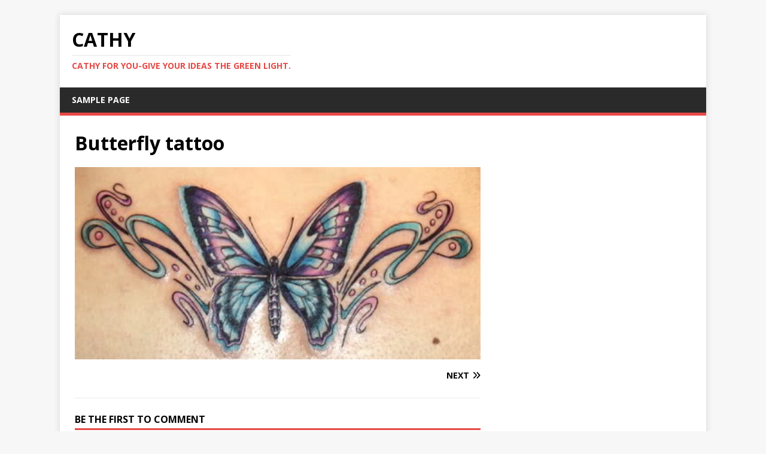

--- FILE ---
content_type: text/html; charset=utf-8
request_url: https://www.google.com/recaptcha/api2/aframe
body_size: 267
content:
<!DOCTYPE HTML><html><head><meta http-equiv="content-type" content="text/html; charset=UTF-8"></head><body><script nonce="b6oKrXWO7yb1CRSBw8mi8w">/** Anti-fraud and anti-abuse applications only. See google.com/recaptcha */ try{var clients={'sodar':'https://pagead2.googlesyndication.com/pagead/sodar?'};window.addEventListener("message",function(a){try{if(a.source===window.parent){var b=JSON.parse(a.data);var c=clients[b['id']];if(c){var d=document.createElement('img');d.src=c+b['params']+'&rc='+(localStorage.getItem("rc::a")?sessionStorage.getItem("rc::b"):"");window.document.body.appendChild(d);sessionStorage.setItem("rc::e",parseInt(sessionStorage.getItem("rc::e")||0)+1);localStorage.setItem("rc::h",'1769491145394');}}}catch(b){}});window.parent.postMessage("_grecaptcha_ready", "*");}catch(b){}</script></body></html>